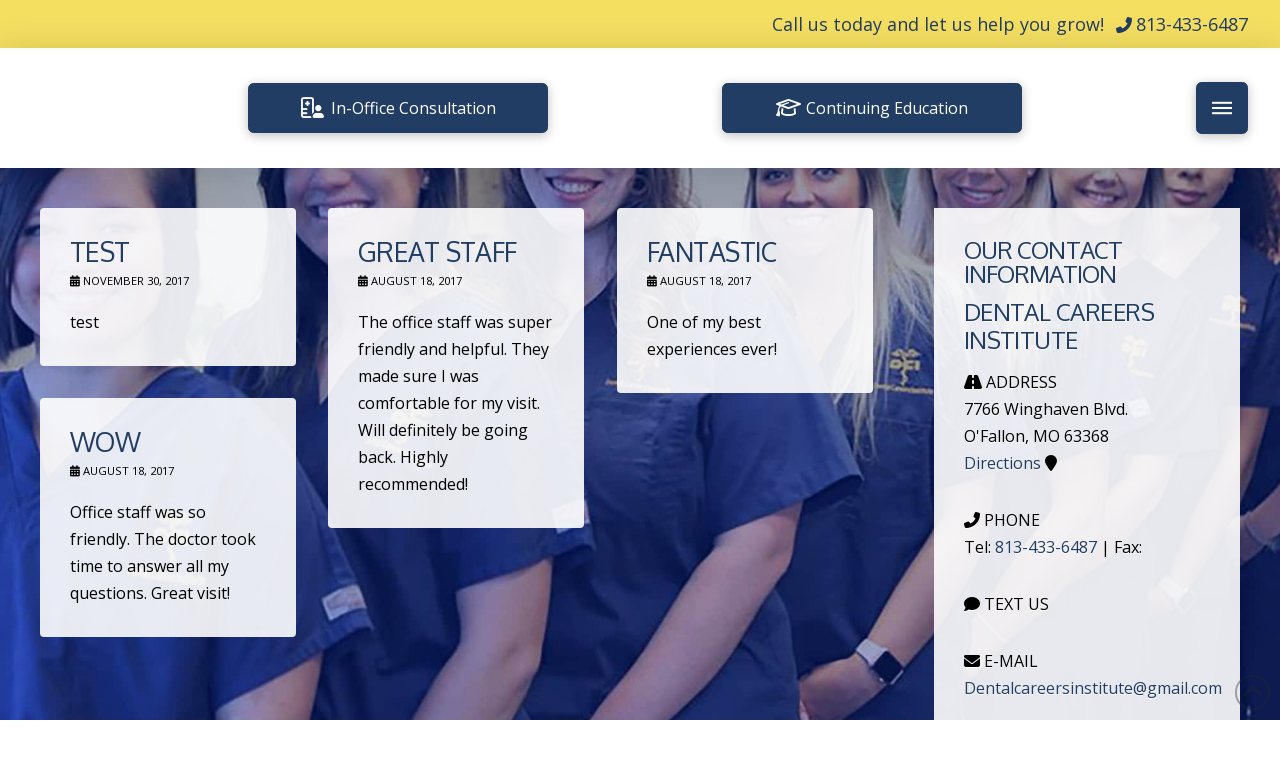

--- FILE ---
content_type: text/html; charset=UTF-8
request_url: https://www.dentalcareersinstitute.net/testimonial/
body_size: 9630
content:
<!DOCTYPE html><html class="no-js" lang="en-US"><head><meta charset="UTF-8"><meta name="viewport" content="width=device-width, initial-scale=1.0"><script data-cfasync="false" id="ao_optimized_gfonts_config">WebFontConfig={google:{families:["Lato:100,100i,200,200i,300,300i,400,400i,500,500i,600,600i,700,700i,800,800i,900,900i","Open Sans:100,100i,200,200i,300,300i,400,400i,500,500i,600,600i,700,700i,800,800i,900,900i","Indie Flower:100,100i,200,200i,300,300i,400,400i,500,500i,600,600i,700,700i,800,800i,900,900i","Oswald:100,100i,200,200i,300,300i,400,400i,500,500i,600,600i,700,700i,800,800i,900,900i","Open Sans:400,400i,700,700i","Oxygen:400"] },classes:false, events:false, timeout:1500};</script><link rel="pingback" href="https://www.dentalcareersinstitute.net/xmlrpc.php"><meta name='robots' content='index, follow, max-image-preview:large, max-snippet:-1, max-video-preview:-1' /><link media="all" href="https://www.dentalcareersinstitute.net/wp-content/cache/autoptimize/css/autoptimize_e4a5d4a1e58016d5dfff18a0741b5f7e.css" rel="stylesheet"><link media="screen" href="https://www.dentalcareersinstitute.net/wp-content/cache/autoptimize/css/autoptimize_ea67fcd62b65f70f5b53e630c7fc43d8.css" rel="stylesheet"><title>Testimonials Archive - Dental Careers Institute (DCI)</title><link rel="canonical" href="https://www.dentalcareersinstitute.net/testimonial/" /><meta property="og:locale" content="en_US" /><meta property="og:type" content="website" /><meta property="og:title" content="Testimonials Archive - Dental Careers Institute (DCI)" /><meta property="og:url" content="https://www.dentalcareersinstitute.net/testimonial/" /><meta property="og:site_name" content="Dental Careers Institute (DCI)" /><meta name="twitter:card" content="summary_large_image" /> <script type="application/ld+json" class="yoast-schema-graph">{"@context":"https://schema.org","@graph":[{"@type":"CollectionPage","@id":"https://www.dentalcareersinstitute.net/testimonial/","url":"https://www.dentalcareersinstitute.net/testimonial/","name":"Testimonials Archive - Dental Careers Institute (DCI)","isPartOf":{"@id":"https://www.dentalcareersinstitute.net/#website"},"breadcrumb":{"@id":"https://www.dentalcareersinstitute.net/testimonial/#breadcrumb"},"inLanguage":"en-US"},{"@type":"BreadcrumbList","@id":"https://www.dentalcareersinstitute.net/testimonial/#breadcrumb","itemListElement":[{"@type":"ListItem","position":1,"name":"Home","item":"https://www.dentalcareersinstitute.net/"},{"@type":"ListItem","position":2,"name":"Testimonials"}]},{"@type":"WebSite","@id":"https://www.dentalcareersinstitute.net/#website","url":"https://www.dentalcareersinstitute.net/","name":"Dental Careers Institute (DCI)","description":"","potentialAction":[{"@type":"SearchAction","target":{"@type":"EntryPoint","urlTemplate":"https://www.dentalcareersinstitute.net/?s={search_term_string}"},"query-input":{"@type":"PropertyValueSpecification","valueRequired":true,"valueName":"search_term_string"}}],"inLanguage":"en-US"}]}</script> <link rel='dns-prefetch' href='//use.fontawesome.com' /><link href='https://fonts.gstatic.com' crossorigin='anonymous' rel='preconnect' /><link href='https://ajax.googleapis.com' rel='preconnect' /><link href='https://fonts.googleapis.com' rel='preconnect' /><link rel="alternate" type="application/rss+xml" title="Dental Careers Institute (DCI) &raquo; Feed" href="https://www.dentalcareersinstitute.net/feed/" /><link rel="alternate" type="application/rss+xml" title="Dental Careers Institute (DCI) &raquo; Testimonials Feed" href="https://www.dentalcareersinstitute.net/testimonial/?feed=rss2" /> <script type="text/javascript" src="https://www.dentalcareersinstitute.net/wp-includes/js/jquery/jquery.min.js" id="jquery-core-js"></script> <script type="text/javascript" src="https://www.dentalcareersinstitute.net/wp-includes/js/jquery/jquery-migrate.min.js" id="jquery-migrate-js"></script> <script type="text/javascript" src="https://www.dentalcareersinstitute.net/wp-content/plugins/df-grid/includes/js/flowtype.js" id="df-grid-flowtype-js"></script> <script type="text/javascript" src="https://use.fontawesome.com/80d9f79e7d.js" id="df-grid-fa-js"></script> <meta name="generator" content="Powered by LayerSlider 7.11.1 - Build Heros, Sliders, and Popups. Create Animations and Beautiful, Rich Web Content as Easy as Never Before on WordPress." /><link rel="https://api.w.org/" href="https://www.dentalcareersinstitute.net/wp-json/" /> <script>document.documentElement.className += " js";</script> <meta name="format-detection" content="telephone=no">  <script async src="https://www.googletagmanager.com/gtag/js?id=G-FFL9KLW9VN"></script> <script>window.dataLayer = window.dataLayer || [];
  function gtag(){dataLayer.push(arguments);}
  gtag('js', new Date());

  gtag('config', 'G-FFL9KLW9VN');</script><link rel="icon" href="https://www.dentalcareersinstitute.net/wp-content/uploads/cropped-DCI-logo-1-32x32.jpg" sizes="32x32" /><link rel="icon" href="https://www.dentalcareersinstitute.net/wp-content/uploads/cropped-DCI-logo-1-192x192.jpg" sizes="192x192" /><link rel="apple-touch-icon" href="https://www.dentalcareersinstitute.net/wp-content/uploads/cropped-DCI-logo-1-180x180.jpg" /><meta name="msapplication-TileImage" content="https://www.dentalcareersinstitute.net/wp-content/uploads/cropped-DCI-logo-1-270x270.jpg" /><noscript><style id="rocket-lazyload-nojs-css">.rll-youtube-player, [data-lazy-src]{display:none !important;}</style></noscript><meta name="generator" content="WP Rocket 3.19.2.1" data-wpr-features="wpr_lazyload_images wpr_lazyload_iframes wpr_desktop" /><script data-cfasync="false" id="ao_optimized_gfonts_webfontloader">(function() {var wf = document.createElement('script');wf.src='https://ajax.googleapis.com/ajax/libs/webfont/1/webfont.js';wf.type='text/javascript';wf.async='true';var s=document.getElementsByTagName('script')[0];s.parentNode.insertBefore(wf, s);})();</script></head><body class="archive post-type-archive post-type-archive-wpm-testimonial x-integrity x-integrity-light x-child-theme-active x-full-width-layout-active x-content-sidebar-active x-masonry-active x-archive-masonry-active pro-v6_6_5">
<div data-rocket-location-hash="fe225d57f020f26fb96fee8905392e76" id="x-root" class="x-root"><div data-rocket-location-hash="288fb69d548b70d4a226c6015d1f651a" id="x-site" class="x-site site"><header data-rocket-location-hash="6b437274e97b6a64cda6274066c6c1fa" class="x-masthead" role="banner"><div class="x-bar x-bar-top x-bar-h x-bar-relative x-bar-is-sticky x-bar-outer-spacers x-hide-lg x-hide-md x-hide-sm x-hide-xs e7632-e1 m5w0-0 m5w0-1 m5w0-2" data-x-bar="{&quot;id&quot;:&quot;e7632-e1&quot;,&quot;region&quot;:&quot;top&quot;,&quot;height&quot;:&quot;3em&quot;,&quot;scrollOffset&quot;:true,&quot;triggerOffset&quot;:&quot;0&quot;,&quot;shrink&quot;:&quot;1&quot;,&quot;slideEnabled&quot;:true}"><div class="e7632-e1 x-bar-content"><div class="x-bar-container e7632-e2 m5w0-5 m5w0-6 m5w0-7 m5w0-8 m5w0-9"><div class="x-content-area e7632-e3 m5w0-g"><span style="font-size: 18px; color: rgb(33, 61, 100);">Call us today and let us help you grow!</span>&nbsp;&nbsp;&nbsp;<i  class="x-icon x-icon-phone" style="text-align: center;      color: rgb(33, 61, 100);" data-x-icon-s="&#xf095;" aria-hidden="true"></i> <a title="Phone Number" href="tel:813-433-6487" target="_blank" style="color: ; font-size: 18px; text-decoration:  !important;">813-433-6487</a></div></div></div></div><div class="x-hide-lg x-hide-md x-hide-sm x-hide-xs e7632-e1 m5w0-0 m5w0-1 m5w0-2 x-bar-space x-bar-space-top x-bar-space-h" style="display: none;"></div><div class="x-bar x-bar-top x-bar-h x-bar-relative x-bar-is-sticky x-bar-outer-spacers x-hide-lg x-hide-md x-hide-sm x-hide-xs e7632-e4 m5w0-1 m5w0-2 m5w0-3" data-x-bar="{&quot;id&quot;:&quot;e7632-e4&quot;,&quot;region&quot;:&quot;top&quot;,&quot;height&quot;:&quot;7.5em&quot;,&quot;scrollOffset&quot;:true,&quot;triggerOffset&quot;:&quot;0&quot;,&quot;shrink&quot;:&quot;1&quot;,&quot;slideEnabled&quot;:true}"><div class="e7632-e4 x-bar-content"><div class="x-bar-container e7632-e5 m5w0-5 m5w0-6 m5w0-9 m5w0-a m5w0-b"><a class="x-image e7632-e6 m5w0-h" href="/"><img src="data:image/svg+xml,%3Csvg%20xmlns='http://www.w3.org/2000/svg'%20viewBox='0%200%2087%20109'%3E%3C/svg%3E" width="87" height="109" alt="Practice Logo" data-lazy-src="https://www.dentalcareersinstitute.net/wp-content/uploads/DCI-logo-new-2.jpg"><noscript><img src="https://www.dentalcareersinstitute.net/wp-content/uploads/DCI-logo-new-2.jpg" width="87" height="109" alt="Practice Logo"></noscript></a></div><div class="x-bar-container e7632-e7 m5w0-5 m5w0-6 m5w0-8 m5w0-a m5w0-c m5w0-d"><a class="x-anchor x-anchor-button has-graphic e7632-e8 m5w0-i m5w0-j m5w0-k m5w0-l m5w0-m m5w0-n m5w0-o m5w0-p" tabindex="0" href="/in-office-consultation/"><div class="x-anchor-content"><span class="x-graphic" aria-hidden="true"><i class="x-icon x-graphic-child x-graphic-icon x-graphic-primary" aria-hidden="true" data-x-icon-o="&#xf80d;"></i></span><div class="x-anchor-text"><span class="x-anchor-text-primary">In-Office Consultation</span></div></div></a><a class="x-anchor x-anchor-button has-graphic e7632-e9 m5w0-i m5w0-j m5w0-k m5w0-l m5w0-m m5w0-n m5w0-o m5w0-p" tabindex="0" href="/continuing-education-courses/"><div class="x-anchor-content"><span class="x-graphic" aria-hidden="true"><i class="x-icon x-graphic-child x-graphic-icon x-graphic-primary" aria-hidden="true" data-x-icon-o="&#xf19d;"></i></span><div class="x-anchor-text"><span class="x-anchor-text-primary">Continuing Education</span></div></div></a><div class="x-anchor x-anchor-toggle has-graphic m5w0-k m5w0-l m5w0-m m5w0-n m5w0-q m5w0-r e7632-e10" tabindex="0" role="button" data-x-toggle="1" data-x-toggleable="e7632-e10" data-x-toggle-overlay="1" aria-controls="e7632-e10-off-canvas" aria-expanded="false" aria-haspopup="true" aria-label="Toggle Off Canvas Content"><div class="x-anchor-content"><span class="x-graphic" aria-hidden="true"> <span class="x-toggle x-toggle-burger x-graphic-child x-graphic-toggle" aria-hidden="true"> <span class="x-toggle-burger-bun-t" data-x-toggle-anim="x-bun-t-1"></span> <span class="x-toggle-burger-patty" data-x-toggle-anim="x-patty-1"></span> <span class="x-toggle-burger-bun-b" data-x-toggle-anim="x-bun-b-1"></span> </span></span></div></div></div></div></div><div class="x-hide-lg x-hide-md x-hide-sm x-hide-xs e7632-e4 m5w0-1 m5w0-2 m5w0-3 x-bar-space x-bar-space-top x-bar-space-h" style="display: none;"></div><div class="x-bar x-bar-top x-bar-h x-bar-relative x-bar-is-sticky x-bar-outer-spacers x-hide-xl e7632-e11 m5w0-0 m5w0-1 m5w0-2" data-x-bar="{&quot;id&quot;:&quot;e7632-e11&quot;,&quot;region&quot;:&quot;top&quot;,&quot;height&quot;:&quot;3em&quot;,&quot;scrollOffset&quot;:true,&quot;triggerOffset&quot;:&quot;0&quot;,&quot;shrink&quot;:&quot;1&quot;,&quot;slideEnabled&quot;:true}"><div class="e7632-e11 x-bar-content"><div class="x-bar-container e7632-e12 m5w0-5 m5w0-6 m5w0-7 m5w0-8 m5w0-9"></div></div></div><div class="x-hide-xl e7632-e11 m5w0-0 m5w0-1 m5w0-2 x-bar-space x-bar-space-top x-bar-space-h" style="display: none;"></div><div class="x-bar x-bar-top x-bar-h x-bar-relative x-bar-is-sticky x-bar-outer-spacers x-hide-xl e7632-e13 m5w0-1 m5w0-2 m5w0-3" data-x-bar="{&quot;id&quot;:&quot;e7632-e13&quot;,&quot;region&quot;:&quot;top&quot;,&quot;height&quot;:&quot;7.5em&quot;,&quot;scrollOffset&quot;:true,&quot;triggerOffset&quot;:&quot;0&quot;,&quot;shrink&quot;:&quot;1&quot;,&quot;slideEnabled&quot;:true}"><div class="e7632-e13 x-bar-content"><div class="x-bar-container e7632-e14 m5w0-5 m5w0-6 m5w0-9 m5w0-a m5w0-b"><a class="x-image e7632-e15 m5w0-h" href="/"><img src="data:image/svg+xml,%3Csvg%20xmlns='http://www.w3.org/2000/svg'%20viewBox='0%200%20100%20113'%3E%3C/svg%3E" width="100" height="113" alt="Practice Logo" data-lazy-src="https://www.dentalcareersinstitute.net/wp-content/uploads/logo-200.jpg"><noscript><img src="https://www.dentalcareersinstitute.net/wp-content/uploads/logo-200.jpg" width="100" height="113" alt="Practice Logo"></noscript></a></div><div class="x-bar-container e7632-e16 m5w0-5 m5w0-6 m5w0-7 m5w0-8 m5w0-c m5w0-e"><a class="x-anchor x-anchor-button has-graphic x-hide-sm x-hide-xs e7632-e17 m5w0-j m5w0-k m5w0-m m5w0-n m5w0-o m5w0-p m5w0-v" tabindex="0" href="tel:636-487-8276"><div class="x-anchor-content"><span class="x-graphic" aria-hidden="true"><i class="x-icon x-graphic-child x-graphic-icon x-graphic-primary" aria-hidden="true" data-x-icon-s="&#xf879;"></i></span><div class="x-anchor-text"><span class="x-anchor-text-primary">636-487-8276</span></div></div></a><div class="x-anchor x-anchor-toggle has-graphic m5w0-k m5w0-l m5w0-m m5w0-n m5w0-q m5w0-r e7632-e18" tabindex="0" role="button" data-x-toggle="1" data-x-toggleable="e7632-e18" data-x-toggle-overlay="1" aria-controls="e7632-e18-off-canvas" aria-expanded="false" aria-haspopup="true" aria-label="Toggle Off Canvas Content"><div class="x-anchor-content"><span class="x-graphic" aria-hidden="true"> <span class="x-toggle x-toggle-burger x-graphic-child x-graphic-toggle" aria-hidden="true"> <span class="x-toggle-burger-bun-t" data-x-toggle-anim="x-bun-t-1"></span> <span class="x-toggle-burger-patty" data-x-toggle-anim="x-patty-1"></span> <span class="x-toggle-burger-bun-b" data-x-toggle-anim="x-bun-b-1"></span> </span></span></div></div></div></div></div><div class="x-hide-xl e7632-e13 m5w0-1 m5w0-2 m5w0-3 x-bar-space x-bar-space-top x-bar-space-h" style="display: none;"></div><div class="x-bar x-bar-top x-bar-h x-bar-relative x-bar-outer-spacers x-hide-lg x-hide-md x-hide-xl e7632-e19 m5w0-1 m5w0-4" data-x-bar="{&quot;id&quot;:&quot;e7632-e19&quot;,&quot;region&quot;:&quot;top&quot;,&quot;height&quot;:&quot;16em&quot;}"><div class="x-bg" aria-hidden="true"><div data-bg="https://www.dentalcareersinstitute.net/wp-content/uploads/BG1-stars-1.png" class="x-bg-layer-lower-image rocket-lazyload" style="  background-repeat: no-repeat; background-position: center; background-size: cover;"></div><div class="x-bg-layer-upper-color" style=" background-color: rgba(255, 255, 255, 0.8);"></div></div><div class="e7632-e19 x-bar-content"><div class="x-bar-container e7632-e20 m5w0-5 m5w0-8 m5w0-9 m5w0-f"><div class="x-text x-content e7632-e21 m5w0-y"><h5 class="man">Call our office today to schedule your appointment!</h5></div><hr class="x-line e7632-e22 m5w0-z"/><a class="x-anchor x-anchor-button has-graphic e7632-e23 m5w0-j m5w0-k m5w0-m m5w0-n m5w0-o m5w0-p m5w0-v" tabindex="0" href="tel:636-487-8276"><div class="x-anchor-content"><span class="x-graphic" aria-hidden="true"><i class="x-icon x-graphic-child x-graphic-icon x-graphic-primary" aria-hidden="true" data-x-icon-s="&#xf879;"></i></span><div class="x-anchor-text"><span class="x-anchor-text-primary">636-487-8276</span></div></div></a></div></div></div></header><div data-rocket-location-hash="4b638c6940bed9e4b098c6a5a97f00d1" class="x-container max width offset"><div class="x-main left" role="main"> <script>document.addEventListener('DOMContentLoaded', () => {
    var $ = window.jQuery;
    if (!$ || !$.xIsotope) {
      console.warn('Missing jQuery or Isotope')
      return;
    }

    
    var $container = $('#x-iso-container');

    $container.before('<span id="x-isotope-loading" class="x-loading"><span>');

    function loadIsotope() {
      $container.xIsotope({
        itemSelector   : '.x-iso-container > *',
        resizable      : true,
        filter         : '*',
                containerStyle : {
          overflow : 'hidden',
          position : 'relative'
        }
      });
      $('#x-isotope-loading').stop(true,true).fadeOut(300);
      $('#x-iso-container > *').each(function(i) {
        $(this).delay(i * 150).animate({'opacity' : 1}, 500, 'xEaseIsotope');
      });
    }

    if (document.readyState === 'complete') {
      loadIsotope()
    } else {
      $(window).on('load', loadIsotope);
    }


    $(window).xsmartresize(function() {
      $container.xIsotope({  });
    });

  });</script> <div id="x-iso-container" class="x-iso-container x-iso-container-posts cols-3"><article id="post-4566" class="post-4566 wpm-testimonial type-wpm-testimonial status-publish hentry wpm-testimonial-category-officereview wpm-testimonial-category-yes no-post-thumbnail"><div class="entry-featured"></div><div class="entry-wrap"><header class="entry-header"><h2 class="entry-title"> <a href="https://www.dentalcareersinstitute.net/testimonial/test/" title="Permalink to: &quot;Test&quot;">Test</a></h2><p class="p-meta"><span><i class='x-framework-icon x-icon-pencil' data-x-icon-s='&#xf303;' aria-hidden=true></i> DF2</span><span><time class="entry-date" datetime="2017-11-30T14:21:31-05:00"><i class='x-framework-icon x-icon-calendar' data-x-icon-s='&#xf073;' aria-hidden=true></i> November 30, 2017</time></span><span></span></p></header><div class="entry-content excerpt"><p>test</p></div></div></article><article id="post-3572" class="post-3572 wpm-testimonial type-wpm-testimonial status-publish hentry wpm-testimonial-category-officereview wpm-testimonial-category-yes no-post-thumbnail"><div class="entry-featured"></div><div class="entry-wrap"><header class="entry-header"><h2 class="entry-title"> <a href="https://www.dentalcareersinstitute.net/testimonial/great-staff/" title="Permalink to: &quot;Great Staff&quot;">Great Staff</a></h2><p class="p-meta"><span><i class='x-framework-icon x-icon-pencil' data-x-icon-s='&#xf303;' aria-hidden=true></i> Scott</span><span><time class="entry-date" datetime="2017-08-18T10:59:20-04:00"><i class='x-framework-icon x-icon-calendar' data-x-icon-s='&#xf073;' aria-hidden=true></i> August 18, 2017</time></span><span></span></p></header><div class="entry-content excerpt"><p>The office staff was super friendly and helpful. They made sure I was comfortable for my visit. Will definitely be going back. Highly recommended!</p></div></div></article><article id="post-3569" class="post-3569 wpm-testimonial type-wpm-testimonial status-publish hentry wpm-testimonial-category-officereview wpm-testimonial-category-yes no-post-thumbnail"><div class="entry-featured"></div><div class="entry-wrap"><header class="entry-header"><h2 class="entry-title"> <a href="https://www.dentalcareersinstitute.net/testimonial/fantastic/" title="Permalink to: &quot;Fantastic&quot;">Fantastic</a></h2><p class="p-meta"><span><i class='x-framework-icon x-icon-pencil' data-x-icon-s='&#xf303;' aria-hidden=true></i> DF3</span><span><time class="entry-date" datetime="2017-08-18T10:40:32-04:00"><i class='x-framework-icon x-icon-calendar' data-x-icon-s='&#xf073;' aria-hidden=true></i> August 18, 2017</time></span><span></span></p></header><div class="entry-content excerpt"><p>One of my best experiences ever!</p></div></div></article><article id="post-3568" class="post-3568 wpm-testimonial type-wpm-testimonial status-publish hentry wpm-testimonial-category-officereview wpm-testimonial-category-yes no-post-thumbnail"><div class="entry-featured"></div><div class="entry-wrap"><header class="entry-header"><h2 class="entry-title"> <a href="https://www.dentalcareersinstitute.net/testimonial/wow/" title="Permalink to: &quot;Wow&quot;">Wow</a></h2><p class="p-meta"><span><i class='x-framework-icon x-icon-pencil' data-x-icon-s='&#xf303;' aria-hidden=true></i> DF3</span><span><time class="entry-date" datetime="2017-08-18T10:39:32-04:00"><i class='x-framework-icon x-icon-calendar' data-x-icon-s='&#xf073;' aria-hidden=true></i> August 18, 2017</time></span><span></span></p></header><div class="entry-content excerpt"><p>Office staff was so friendly. The doctor took time to answer all my questions. Great visit!</p></div></div></article></div></div><aside class="x-sidebar right" role="complementary"><div id="custom_html-3" class="widget_text widget widget_custom_html"><h4 class="h-widget">Our Contact Information</h4><div class="textwidget custom-html-widget"><h2 style="font-size: 24px;" class="man">Dental Careers Institute</h2><div style="margin-top: 15px;"> <i  class="x-icon x-icon-road" data-x-icon-s="&#xf018;" aria-hidden="true"></i> ADDRESS<br> 7766 Winghaven Blvd.<br> O'Fallon, MO 63368<br> <a title="Directons" href="https://goo.gl/maps/4Q4SM6DuuZP9Azch7" target="_blank" style="color: ; font-size: ; text-decoration:  !important;" rel="noopener">Directions</a> <i  class="x-icon x-icon-map-marker" data-x-icon-s="&#xf041;" aria-hidden="true"></i><br></div><div style="margin-top: 30px;"> <i  class="x-icon x-icon-phone" data-x-icon-s="&#xf095;" aria-hidden="true"></i> PHONE<br> Tel: <a title="Phone Number" href="tel:813-433-6487" target="_blank" style="color: ; font-size: ; text-decoration:  !important;" rel="noopener">813-433-6487</a> | Fax: <br></div><div style="margin-top: 30px;"> <i  class="x-icon x-icon-comment" data-x-icon-s="&#xf075;" aria-hidden="true"></i> TEXT US<br> <a title="Text Phone Number" href="sms:" target="_blank" style="color: ; font-size: ; text-decoration:  !important;" rel="noopener"></a></div><div style="margin-top: 30px;"> <i  class="x-icon x-icon-envelope" data-x-icon-s="&#xf0e0;" aria-hidden="true"></i> E-MAIL<br> <a title="Email Address" href="/contact-us/contact-email/" style="color: ; font-size: ; text-decoration:  !important;">Dentalcareersinstitute@gmail.com</a></div><div style="margin: 30px; 0 30px 0;"> <i  class="x-icon x-icon-clock-o" data-x-icon-s="&#xf017;" aria-hidden="true"></i> HOURS<br> Monday | <br> Tuesday | <br> Wednesday | <br> Thursday | <br> Friday | <br> Saturday | <br> Sunday | <br></div></div></div><div id="recent-posts-4" class="widget widget_recent_entries"><h4 class="h-widget">Recent Posts</h4><ul><li> <a href="https://www.dentalcareersinstitute.net/welcome-new-site/">Welcome to Our New Site!</a></li></ul></div><div id="recent-posts-3" class="widget widget_recent_entries"><h4 class="h-widget">Test</h4><ul><li> <a href="https://www.dentalcareersinstitute.net/welcome-new-site/">Welcome to Our New Site!</a></li></ul></div></aside></div><footer data-rocket-location-hash="352fbdd4405f62f4e21f8125d32c8476" class="x-colophon" role="contentinfo"><div class="x-bar x-bar-footer x-bar-h x-bar-relative x-bar-outer-spacers e7095-e1 m5h3-0" data-x-bar="{&quot;id&quot;:&quot;e7095-e1&quot;,&quot;region&quot;:&quot;footer&quot;,&quot;height&quot;:&quot;auto&quot;}"><div class="e7095-e1 x-bar-content"><div class="x-bar-container e7095-e2 m5h3-1"><ul class="x-menu-first-level x-menu x-menu-inline e7095-e3 m5h3-2 m5h3-3" data-x-hoverintent="{&quot;interval&quot;:50,&quot;timeout&quot;:500,&quot;sensitivity&quot;:9}"><li class="menu-item menu-item-type-post_type menu-item-object-page menu-item-home menu-item-1643" id="menu-item-1643"><a class="x-anchor x-anchor-menu-item m5h3-4 m5h3-5" tabindex="0" href="https://www.dentalcareersinstitute.net/"><div class="x-anchor-content"><div class="x-anchor-text"><span class="x-anchor-text-primary">Home</span></div><i class="x-anchor-sub-indicator" data-x-skip-scroll="true" aria-hidden="true" data-x-icon-s="&#xf107;"></i></div></a></li><li class="menu-item menu-item-type-post_type menu-item-object-page menu-item-5656" id="menu-item-5656"><a class="x-anchor x-anchor-menu-item m5h3-4 m5h3-5" tabindex="0" href="https://www.dentalcareersinstitute.net/continuing-education-courses/"><div class="x-anchor-content"><div class="x-anchor-text"><span class="x-anchor-text-primary">Continuing Education Courses</span></div><i class="x-anchor-sub-indicator" data-x-skip-scroll="true" aria-hidden="true" data-x-icon-s="&#xf107;"></i></div></a></li><li class="menu-item menu-item-type-post_type menu-item-object-page menu-item-7522" id="menu-item-7522"><a class="x-anchor x-anchor-menu-item m5h3-4 m5h3-5" tabindex="0" href="https://www.dentalcareersinstitute.net/meet-our-team/eric-hurtte-dmd/"><div class="x-anchor-content"><div class="x-anchor-text"><span class="x-anchor-text-primary">Eric Hurtte, DMD</span></div><i class="x-anchor-sub-indicator" data-x-skip-scroll="true" aria-hidden="true" data-x-icon-s="&#xf107;"></i></div></a></li><li class="menu-item menu-item-type-post_type menu-item-object-page menu-item-1650" id="menu-item-1650"><a class="x-anchor x-anchor-menu-item m5h3-4 m5h3-5" tabindex="0" title="Contact Our Office" href="https://www.dentalcareersinstitute.net/contact-us/"><div class="x-anchor-content"><div class="x-anchor-text"><span class="x-anchor-text-primary">Contact Us</span></div><i class="x-anchor-sub-indicator" data-x-skip-scroll="true" aria-hidden="true" data-x-icon-s="&#xf107;"></i></div></a></li><li class="menu-item menu-item-type-post_type menu-item-object-page menu-item-5660" id="menu-item-5660"><a class="x-anchor x-anchor-menu-item m5h3-4 m5h3-5" tabindex="0" href="https://www.dentalcareersinstitute.net/share/"><div class="x-anchor-content"><div class="x-anchor-text"><span class="x-anchor-text-primary">Refer a Friend</span></div><i class="x-anchor-sub-indicator" data-x-skip-scroll="true" aria-hidden="true" data-x-icon-s="&#xf107;"></i></div></a></li></ul><div class="x-content-area x-hide-sm x-hide-xs e7095-e4 m5h3-7"><div style="margin: 1.313em 0 0 0; text-align: center; text-transform: uppercase; font-size: 12px; letter-spacing: 0.05em; color: rgb(245, 223, 97);">Dental Careers Institute | <a title="Phone Number" href="tel:813-433-6487" target="_blank" style="color: rgb(245, 223, 97); font-size: ; text-decoration:  !important;">813-433-6487</a></div></div><div class="x-content-area x-hide-lg x-hide-md x-hide-xl e7095-e5 m5h3-7"><div style="margin: 1.313em 0 1.313em 0; text-align: center; text-transform: uppercase; font-size: 12px; letter-spacing: 0.05em; color: rgb(245, 223, 97);">Dental Careers Institute<hr  class="x-clear" >7766 Winghaven Blvd.<hr  class="x-clear" >O'Fallon, MO 63368<hr  class="x-clear" ><a title="Phone Number" href="tel:813-433-6487" target="_blank" style="color: rgb(245, 223, 97); font-size: ; text-decoration:  !important;">813-433-6487</a></div></div><div class="x-content-area x-hide-md x-hide-sm x-hide-xs e7095-e6 m5h3-7"><div style="margin: 0.6565em 0 0 0; text-align: center; text-transform: uppercase; font-size: 12px; letter-spacing: 0.05em; color: rgb(245, 223, 97);"><a style="color: rgb(245, 223, 97);" href="/privacy-policy/">Privacy Policy</a> | <a style="color: rgb(245, 223, 97);" href="/hipaa-policy/">HIPAA Policy</a> | <a style="color: rgb(245, 223, 97);" href="/accessibility/">Accessibility Statement</a> | Accessibility&nbsp;<button class="dfg-contrast">Adjust</button>&nbsp;<button class="dfg-reset">Reset</button></div></div><div class="x-content-area x-hide-lg x-hide-xl e7095-e7 m5h3-7"><div style="margin: 0.6565em 0 0 0; text-align: center; text-transform: uppercase; font-size: 12px; letter-spacing: 0.05em; color: rgb(245, 223, 97);"><a style="color: rgb(245, 223, 97);" href="/privacy-policy/">Privacy Policy</a> | <a style="color: rgb(245, 223, 97);" href="/hipaa-policy/">HIPAA Policy</a> | <a style="color: rgb(245, 223, 97);" href="/accessibility/">Accessibility Statement</a><br><div style="margin: 0.6565em 0 0 0;">Accessibility&nbsp;<button class="dfg-contrast">Adjust</button>&nbsp;<button class="dfg-reset">Reset</button></div></div></div><div class="x-content-area e7095-e8 m5h3-7"><div style="margin: 0.6565em 0 1.313em 0; text-align: center; text-transform: uppercase; font-size: 12px; letter-spacing: 0.05em; color: rgb(245, 223, 97);">Design and Content &copy; 2013 - 2026 by <a style="color: rgb(245, 223, 97);" href="https://www.dentalfone.com" target="_blank" rel="noopener">Dentalfone</a></div></div></div></div></div></footer><div data-rocket-location-hash="80174c73c75728dbadc94ce6852730bd" id="e7632-e10-off-canvas" class="x-off-canvas x-off-canvas-right e7632-e10 m5w0-x m5w0-m m5w0-n m5w0-o m5w0-r m5w0-s m5w0-t m5w0-n m5w0-o m5w0-p m5w0-r m5w0-s m5w0-u m5w0-w e7632-e10" role="dialog" data-x-toggleable="e7632-e10" aria-hidden="true" aria-label="Off Canvas"><span class="x-off-canvas-bg" data-x-toggle-direct-close=""></span><div class="x-off-canvas-content x-off-canvas-content-right" data-x-scrollbar="{&quot;suppressScrollX&quot;:true}" role="document" tabindex="-1" aria-label="Off Canvas Content"><ul class="x-menu x-menu-collapsed m5w0-x e7632-e10"><li class="menu-item menu-item-type-post_type menu-item-object-page menu-item-7622" id="menu-item-7622"><a class="x-anchor x-anchor-menu-item m5w0-m m5w0-n m5w0-o m5w0-r m5w0-s m5w0-t" tabindex="0" href="https://www.dentalcareersinstitute.net/in-office-consultation/"><div class="x-anchor-content"><div class="x-anchor-text"><span class="x-anchor-text-primary">In-Office Consultation</span></div><i class="x-anchor-sub-indicator" data-x-skip-scroll="true" aria-hidden="true" data-x-icon-s="&#xf107;"></i></div></a></li><li class="menu-item menu-item-type-post_type menu-item-object-page menu-item-7519" id="menu-item-7519"><a class="x-anchor x-anchor-menu-item m5w0-m m5w0-n m5w0-o m5w0-r m5w0-s m5w0-t" tabindex="0" href="https://www.dentalcareersinstitute.net/continuing-education-courses/"><div class="x-anchor-content"><div class="x-anchor-text"><span class="x-anchor-text-primary">Continuing Education Courses</span></div><i class="x-anchor-sub-indicator" data-x-skip-scroll="true" aria-hidden="true" data-x-icon-s="&#xf107;"></i></div></a></li><li class="menu-item menu-item-type-post_type menu-item-object-page menu-item-has-children menu-item-6984" id="menu-item-6984"><a class="x-anchor x-anchor-menu-item m5w0-m m5w0-n m5w0-o m5w0-r m5w0-s m5w0-t" tabindex="0" href="https://www.dentalcareersinstitute.net/contact-us/" id="x-menu-collapsed-anchor-e7632-e10-0" data-x-toggle="collapse" data-x-toggleable="e7632-e10-0" aria-controls="x-menu-collapsed-list-e7632-e10-0" aria-expanded="false" aria-haspopup="true" aria-label="Toggle Collapsed Sub Menu"><div class="x-anchor-content"><div class="x-anchor-text"><span class="x-anchor-text-primary">Contact Us</span></div><i class="x-anchor-sub-indicator" data-x-skip-scroll="true" aria-hidden="true" data-x-icon-s="&#xf107;"></i></div></a><ul class="sub-menu x-collapsed" id="x-menu-collapsed-list-e7632-e10-0" aria-hidden="true" aria-labelledby="x-menu-collapsed-anchor-e7632-e10-0" data-x-toggleable="e7632-e10-0" data-x-toggle-collapse="1"><li class="menu-item menu-item-type-post_type menu-item-object-page menu-item-7523" id="menu-item-7523"><a class="x-anchor x-anchor-menu-item m5w0-n m5w0-o m5w0-p m5w0-r m5w0-s m5w0-u" tabindex="0" href="https://www.dentalcareersinstitute.net/contact-us/"><div class="x-anchor-content"><div class="x-anchor-text"><span class="x-anchor-text-primary">Contact Us</span></div><i class="x-anchor-sub-indicator" data-x-skip-scroll="true" aria-hidden="true" data-x-icon-s="&#xf107;"></i></div></a></li><li class="menu-item menu-item-type-custom menu-item-object-custom menu-item-7471" id="menu-item-7471"><a class="x-anchor x-anchor-menu-item m5w0-n m5w0-o m5w0-p m5w0-r m5w0-s m5w0-u" tabindex="0" target="_blank" href="https://www.facebook.com/Dental-Careers-Institute-383053355086075/"><div class="x-anchor-content"><div class="x-anchor-text"><span class="x-anchor-text-primary">Visit Our Facebook Page</span></div><i class="x-anchor-sub-indicator" data-x-skip-scroll="true" aria-hidden="true" data-x-icon-s="&#xf107;"></i></div></a></li><li class="menu-item menu-item-type-post_type menu-item-object-page menu-item-313" id="menu-item-313"><a class="x-anchor x-anchor-menu-item m5w0-n m5w0-o m5w0-p m5w0-r m5w0-s m5w0-u" tabindex="0" href="https://www.dentalcareersinstitute.net/meet-our-team/"><div class="x-anchor-content"><div class="x-anchor-text"><span class="x-anchor-text-primary">Meet Our Team</span></div><i class="x-anchor-sub-indicator" data-x-skip-scroll="true" aria-hidden="true" data-x-icon-s="&#xf107;"></i></div></a></li><li class="menu-item menu-item-type-post_type menu-item-object-page menu-item-325" id="menu-item-325"><a class="x-anchor x-anchor-menu-item m5w0-n m5w0-o m5w0-p m5w0-r m5w0-s m5w0-u" tabindex="0" href="https://www.dentalcareersinstitute.net/share/"><div class="x-anchor-content"><div class="x-anchor-text"><span class="x-anchor-text-primary">Refer a Friend</span></div><i class="x-anchor-sub-indicator" data-x-skip-scroll="true" aria-hidden="true" data-x-icon-s="&#xf107;"></i></div></a></li></ul></li><li class="menu-item menu-item-type-post_type menu-item-object-page menu-item-home menu-item-312" id="menu-item-312"><a class="x-anchor x-anchor-menu-item m5w0-m m5w0-n m5w0-o m5w0-r m5w0-s m5w0-t" tabindex="0" href="https://www.dentalcareersinstitute.net/"><div class="x-anchor-content"><div class="x-anchor-text"><span class="x-anchor-text-primary">Home</span></div><i class="x-anchor-sub-indicator" data-x-skip-scroll="true" aria-hidden="true" data-x-icon-s="&#xf107;"></i></div></a></li></ul></div><button class="x-off-canvas-close x-off-canvas-close-right" data-x-toggle-close="1" aria-label="Close Off Canvas Content"><span><svg viewBox="0 0 16 16"><g><path d="M14.7,1.3c-0.4-0.4-1-0.4-1.4,0L8,6.6L2.7,1.3c-0.4-0.4-1-0.4-1.4,0s-0.4,1,0,1.4L6.6,8l-5.3,5.3 c-0.4,0.4-0.4,1,0,1.4C1.5,14.9,1.7,15,2,15s0.5-0.1,0.7-0.3L8,9.4l5.3,5.3c0.2,0.2,0.5,0.3,0.7,0.3s0.5-0.1,0.7-0.3 c0.4-0.4,0.4-1,0-1.4L9.4,8l5.3-5.3C15.1,2.3,15.1,1.7,14.7,1.3z"></path></g></svg></span></button></div><div data-rocket-location-hash="a7b9eb49e4c9a7bf8a2d3675cecf4f87" id="e7632-e18-off-canvas" class="x-off-canvas x-off-canvas-right e7632-e18 m5w0-x m5w0-m m5w0-n m5w0-o m5w0-r m5w0-s m5w0-t m5w0-n m5w0-o m5w0-p m5w0-r m5w0-s m5w0-u m5w0-w e7632-e18" role="dialog" data-x-toggleable="e7632-e18" aria-hidden="true" aria-label="Off Canvas"><span class="x-off-canvas-bg" data-x-toggle-direct-close=""></span><div class="x-off-canvas-content x-off-canvas-content-right" data-x-scrollbar="{&quot;suppressScrollX&quot;:true}" role="document" tabindex="-1" aria-label="Off Canvas Content"><ul class="x-menu x-menu-collapsed m5w0-x e7632-e18"><li class="menu-item menu-item-type-post_type menu-item-object-page menu-item-7622"><a class="x-anchor x-anchor-menu-item m5w0-m m5w0-n m5w0-o m5w0-r m5w0-s m5w0-t" tabindex="0" href="https://www.dentalcareersinstitute.net/in-office-consultation/"><div class="x-anchor-content"><div class="x-anchor-text"><span class="x-anchor-text-primary">In-Office Consultation</span></div><i class="x-anchor-sub-indicator" data-x-skip-scroll="true" aria-hidden="true" data-x-icon-s="&#xf107;"></i></div></a></li><li class="menu-item menu-item-type-post_type menu-item-object-page menu-item-7519"><a class="x-anchor x-anchor-menu-item m5w0-m m5w0-n m5w0-o m5w0-r m5w0-s m5w0-t" tabindex="0" href="https://www.dentalcareersinstitute.net/continuing-education-courses/"><div class="x-anchor-content"><div class="x-anchor-text"><span class="x-anchor-text-primary">Continuing Education Courses</span></div><i class="x-anchor-sub-indicator" data-x-skip-scroll="true" aria-hidden="true" data-x-icon-s="&#xf107;"></i></div></a></li><li class="menu-item menu-item-type-post_type menu-item-object-page menu-item-has-children menu-item-6984"><a class="x-anchor x-anchor-menu-item m5w0-m m5w0-n m5w0-o m5w0-r m5w0-s m5w0-t" tabindex="0" href="https://www.dentalcareersinstitute.net/contact-us/" id="x-menu-collapsed-anchor-e7632-e18-0" data-x-toggle="collapse" data-x-toggleable="e7632-e18-0" aria-controls="x-menu-collapsed-list-e7632-e18-0" aria-expanded="false" aria-haspopup="true" aria-label="Toggle Collapsed Sub Menu"><div class="x-anchor-content"><div class="x-anchor-text"><span class="x-anchor-text-primary">Contact Us</span></div><i class="x-anchor-sub-indicator" data-x-skip-scroll="true" aria-hidden="true" data-x-icon-s="&#xf107;"></i></div></a><ul class="sub-menu x-collapsed" id="x-menu-collapsed-list-e7632-e18-0" aria-hidden="true" aria-labelledby="x-menu-collapsed-anchor-e7632-e18-0" data-x-toggleable="e7632-e18-0" data-x-toggle-collapse="1"><li class="menu-item menu-item-type-post_type menu-item-object-page menu-item-7523"><a class="x-anchor x-anchor-menu-item m5w0-n m5w0-o m5w0-p m5w0-r m5w0-s m5w0-u" tabindex="0" href="https://www.dentalcareersinstitute.net/contact-us/"><div class="x-anchor-content"><div class="x-anchor-text"><span class="x-anchor-text-primary">Contact Us</span></div><i class="x-anchor-sub-indicator" data-x-skip-scroll="true" aria-hidden="true" data-x-icon-s="&#xf107;"></i></div></a></li><li class="menu-item menu-item-type-custom menu-item-object-custom menu-item-7471"><a class="x-anchor x-anchor-menu-item m5w0-n m5w0-o m5w0-p m5w0-r m5w0-s m5w0-u" tabindex="0" target="_blank" href="https://www.facebook.com/Dental-Careers-Institute-383053355086075/"><div class="x-anchor-content"><div class="x-anchor-text"><span class="x-anchor-text-primary">Visit Our Facebook Page</span></div><i class="x-anchor-sub-indicator" data-x-skip-scroll="true" aria-hidden="true" data-x-icon-s="&#xf107;"></i></div></a></li><li class="menu-item menu-item-type-post_type menu-item-object-page menu-item-313"><a class="x-anchor x-anchor-menu-item m5w0-n m5w0-o m5w0-p m5w0-r m5w0-s m5w0-u" tabindex="0" href="https://www.dentalcareersinstitute.net/meet-our-team/"><div class="x-anchor-content"><div class="x-anchor-text"><span class="x-anchor-text-primary">Meet Our Team</span></div><i class="x-anchor-sub-indicator" data-x-skip-scroll="true" aria-hidden="true" data-x-icon-s="&#xf107;"></i></div></a></li><li class="menu-item menu-item-type-post_type menu-item-object-page menu-item-325"><a class="x-anchor x-anchor-menu-item m5w0-n m5w0-o m5w0-p m5w0-r m5w0-s m5w0-u" tabindex="0" href="https://www.dentalcareersinstitute.net/share/"><div class="x-anchor-content"><div class="x-anchor-text"><span class="x-anchor-text-primary">Refer a Friend</span></div><i class="x-anchor-sub-indicator" data-x-skip-scroll="true" aria-hidden="true" data-x-icon-s="&#xf107;"></i></div></a></li></ul></li><li class="menu-item menu-item-type-post_type menu-item-object-page menu-item-home menu-item-312"><a class="x-anchor x-anchor-menu-item m5w0-m m5w0-n m5w0-o m5w0-r m5w0-s m5w0-t" tabindex="0" href="https://www.dentalcareersinstitute.net/"><div class="x-anchor-content"><div class="x-anchor-text"><span class="x-anchor-text-primary">Home</span></div><i class="x-anchor-sub-indicator" data-x-skip-scroll="true" aria-hidden="true" data-x-icon-s="&#xf107;"></i></div></a></li></ul></div><button class="x-off-canvas-close x-off-canvas-close-right" data-x-toggle-close="1" aria-label="Close Off Canvas Content"><span><svg viewBox="0 0 16 16"><g><path d="M14.7,1.3c-0.4-0.4-1-0.4-1.4,0L8,6.6L2.7,1.3c-0.4-0.4-1-0.4-1.4,0s-0.4,1,0,1.4L6.6,8l-5.3,5.3 c-0.4,0.4-0.4,1,0,1.4C1.5,14.9,1.7,15,2,15s0.5-0.1,0.7-0.3L8,9.4l5.3,5.3c0.2,0.2,0.5,0.3,0.7,0.3s0.5-0.1,0.7-0.3 c0.4-0.4,0.4-1,0-1.4L9.4,8l5.3-5.3C15.1,2.3,15.1,1.7,14.7,1.3z"></path></g></svg></span></button></div></div> <span class="x-scroll-top right fade" title="Back to Top" data-rvt-scroll-top> <i class='x-framework-icon x-icon-angle-up' data-x-icon-s='&#xf106;' aria-hidden=true></i> </span></div>  <script type="application/ld+json" class="df-client-sheet">{
"@context": "http://www.schema.org",
"@type": "Dentist",
"name": "Dental Careers Institute",
"openingHours": "Monday , Tuesday , Wednesday , Thursday , Friday , Saturday , Sunday ",
"additionalProperty": "https://en.wikipedia.org/wiki/Dentist",
"additionalType": "http://www.productontology.org/doc/Dentist",
"areaServed": {
        "@type": "GeoCircle",
        "name": "Dental Careers Institute service area",
        "geoMidpoint": {
            "@type": "GeoCoordinates",
            "postalCode": "63368",
            "latitude": "36.227797",
            "longitude": "-91.9320259",
            "description": "Our office location can be found here.",
            "name": "Dental Careers Institute geo location"
        },
        "geoRadius": "20000",

        "description": "Dental Careers Institute proudly serves the  area"
},

"email": "Dentalcareersinstitute@gmail.com",
"address": {
            "@type": "PostalAddress",
"streetAddress": "7766 Winghaven Blvd.",
"addressLocality": "O'Fallon",
"addressRegion": "MO",
"postalCode": "63368",
"addressCountry": "US",
"telephone": "+1 813-433-6487"
},
"paymentAccepted": "Cash, Credit Card",
"telephone": "+1 813-433-6487",
"image": { 
            "@type": "ImageObject",
            "name": "Dental Careers Institute Image",
            "url": ""
},
"ContactPoint": {
    "@type": "ContactPoint",
"name": "Dental Careers Institute Inquiry",
"availableLanguage": "https://en.wikipedia.org/wiki/List_of_dialects_of_the_English_language",
"telephone": "+1 813-433-6487",
"contactType": "Customer Service",
"@id": "https://www.dentalcareersinstitute.net/contact-us/"},
"geo": {
            "@type": "GeoCoordinates",
"latitude": "36.227797",
"longitude": "-91.9320259"
},
"description": "Welcome to Our Practice.",
"priceRange": "100-10000",
"url": "https://www.dentalcareersinstitute.net",
"currenciesAccepted": "USD",
"hasMap": "https://goo.gl/maps/4Q4SM6DuuZP9Azch7",
"logo": "",
"serviceArea": {
            "@type": "GeoCircle",
            "name": "Dental Careers Institute service area",
            "geoMidpoint": {
                "@type": "GeoCoordinates",
                "postalCode": "63368",
                "latitude": "36.227797",
                "longitude": "-91.9320259",
                "description": "Our office location can be found here.",
                "name": "Dental Careers Institute geo location"
            },
            "geoRadius": "20000",

            "description": "Dental Careers Institute proudly serves the  area"
},
"sameAs": [
"https://www.facebook.com/Dental-Careers-Institute-383053355086075/"
]
,
"@id": "https://www.dentalcareersinstitute.net
"}</script> <script type="text/javascript" id="cs-js-extra">var csJsData = {"linkSelector":"#x-root a[href*=\"#\"]","bp":{"base":4,"ranges":[0,480,767,979,1200],"count":4}};</script> <script type="text/javascript" src="https://www.dentalcareersinstitute.net/wp-content/themes/pro/cornerstone/assets/js/site/cs-classic.7.6.5.js" id="cs-js"></script> <script type="text/javascript" src="https://www.dentalcareersinstitute.net/wp-content/plugins/accessible-colors/color-script.js" id="acolors-script-js"></script> <script type="text/javascript" src="https://www.dentalcareersinstitute.net/wp-content/plugins/ba-slide/baslide-script.js" id="baslide-script-js"></script> <script type="text/javascript" id="x-site-js-extra">var xJsData = {"scrollTop":"0.2","icons":{"down":"<i class='x-framework-icon x-icon-angle-double-down' data-x-icon-s='&#xf103;' aria-hidden=true><\/i>","subindicator":"<i class=\"x-icon x-framework-icon x-icon-angle-double-down\" aria-hidden=\"true\" data-x-icon-s=\"&#xf103;\"><\/i>","previous":"<i class='x-framework-icon x-icon-previous' data-x-icon-s='&#xf053;' aria-hidden=true><\/i>","next":"<i class='x-framework-icon x-icon-next' data-x-icon-s='&#xf054;' aria-hidden=true><\/i>","star":"<i class='x-framework-icon x-icon-star' data-x-icon-s='&#xf005;' aria-hidden=true><\/i>"}};</script> <script type="text/javascript" src="https://www.dentalcareersinstitute.net/wp-content/themes/pro/framework/dist/js/site/x.js" id="x-site-js"></script> <script type="text/javascript" id="x-stack-js-extra">var xJsStackData = {"backstretch":[["\/\/www.dentalcareersinstitute.net\/wp-content\/uploads\/bkg1.jpg"],{"fade":"750"}]};</script> <script type="text/javascript" src="https://www.dentalcareersinstitute.net/wp-content/themes/pro/framework/dist/js/site/stack.js" id="x-stack-js"></script> <script type="text/javascript">var to_like_post = {"url":"https://www.dentalcareersinstitute.net/wp-admin/admin-ajax.php","nonce":"fd18129739"};!function(t){"use strict";t(document).ready(function(){t(document).on("click",".to-post-like:not('.to-post-like-unactive')",function(e){e.preventDefault();var o=t(this),n=o.data("post-id"),s=parseInt(o.find(".to-like-count").text());return o.addClass("heart-pulse"),t.ajax({type:"post",url:to_like_post.url,data:{nonce:to_like_post.nonce,action:"to_like_post",post_id:n,like_nb:s},context:o,success:function(e){e&&((o=t(this)).attr("title",e.title),o.find(".to-like-count").text(e.count),o.removeClass(e.remove_class+" heart-pulse").addClass(e.add_class))}}),!1})})}(jQuery);</script><script>window.lazyLoadOptions=[{elements_selector:"img[data-lazy-src],.rocket-lazyload,iframe[data-lazy-src]",data_src:"lazy-src",data_srcset:"lazy-srcset",data_sizes:"lazy-sizes",class_loading:"lazyloading",class_loaded:"lazyloaded",threshold:300,callback_loaded:function(element){if(element.tagName==="IFRAME"&&element.dataset.rocketLazyload=="fitvidscompatible"){if(element.classList.contains("lazyloaded")){if(typeof window.jQuery!="undefined"){if(jQuery.fn.fitVids){jQuery(element).parent().fitVids()}}}}}},{elements_selector:".rocket-lazyload",data_src:"lazy-src",data_srcset:"lazy-srcset",data_sizes:"lazy-sizes",class_loading:"lazyloading",class_loaded:"lazyloaded",threshold:300,}];window.addEventListener('LazyLoad::Initialized',function(e){var lazyLoadInstance=e.detail.instance;if(window.MutationObserver){var observer=new MutationObserver(function(mutations){var image_count=0;var iframe_count=0;var rocketlazy_count=0;mutations.forEach(function(mutation){for(var i=0;i<mutation.addedNodes.length;i++){if(typeof mutation.addedNodes[i].getElementsByTagName!=='function'){continue}
if(typeof mutation.addedNodes[i].getElementsByClassName!=='function'){continue}
images=mutation.addedNodes[i].getElementsByTagName('img');is_image=mutation.addedNodes[i].tagName=="IMG";iframes=mutation.addedNodes[i].getElementsByTagName('iframe');is_iframe=mutation.addedNodes[i].tagName=="IFRAME";rocket_lazy=mutation.addedNodes[i].getElementsByClassName('rocket-lazyload');image_count+=images.length;iframe_count+=iframes.length;rocketlazy_count+=rocket_lazy.length;if(is_image){image_count+=1}
if(is_iframe){iframe_count+=1}}});if(image_count>0||iframe_count>0||rocketlazy_count>0){lazyLoadInstance.update()}});var b=document.getElementsByTagName("body")[0];var config={childList:!0,subtree:!0};observer.observe(b,config)}},!1)</script><script data-no-minify="1" async src="https://www.dentalcareersinstitute.net/wp-content/plugins/wp-rocket/assets/js/lazyload/17.8.3/lazyload.min.js"></script> <script>var rocket_beacon_data = {"ajax_url":"https:\/\/www.dentalcareersinstitute.net\/wp-admin\/admin-ajax.php","nonce":"93074f033b","url":"https:\/\/www.dentalcareersinstitute.net\/testimonial","is_mobile":false,"width_threshold":1600,"height_threshold":700,"delay":500,"debug":null,"status":{"atf":true,"lrc":true,"preconnect_external_domain":true},"elements":"img, video, picture, p, main, div, li, svg, section, header, span","lrc_threshold":1800,"preconnect_external_domain_elements":["link","script","iframe"],"preconnect_external_domain_exclusions":["static.cloudflareinsights.com","rel=\"profile\"","rel=\"preconnect\"","rel=\"dns-prefetch\"","rel=\"icon\""]}</script><script data-name="wpr-wpr-beacon" src='https://www.dentalcareersinstitute.net/wp-content/plugins/wp-rocket/assets/js/wpr-beacon.min.js' async></script></body></html>
<!-- This website is like a Rocket, isn't it? Performance optimized by WP Rocket. Learn more: https://wp-rocket.me - Debug: cached@1768719905 -->